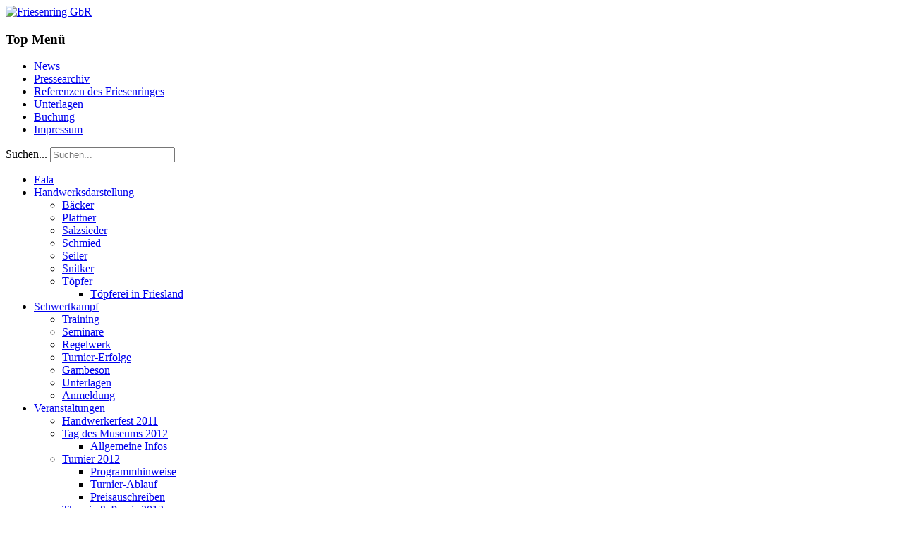

--- FILE ---
content_type: text/html; charset=utf-8
request_url: https://www.friesenring.de/schulangebote/gelebter-vortrag
body_size: 6958
content:
<!DOCTYPE html>
<html xmlns="http://www.w3.org/1999/xhtml" xml:lang="de-de" lang="de-de" dir="ltr">
<head>
	<base href="https://www.friesenring.de/schulangebote/gelebter-vortrag" />
	<meta http-equiv="content-type" content="text/html; charset=utf-8" />
	<meta name="keywords" content="Mittelalter, Schule, erlebbarer Vortrag, Projektowche, Geschichte, Friesenring, gelebter Vortrag" />
	<meta name="robots" content="index, follow" />
	<meta name="author" content="Friesenring" />
	<meta name="description" content="Hier erhalten Sie einen kleinen Überblick über die Art und Weise, wie der Friesenring gelebte Schulvorträge in der Schule hält." />
	<meta name="generator" content="Joomla! - Open Source Content Management" />
	<title>Gelebte Vorträge zum Thema Mittelalter</title>
	<link href="/favicon.ico" rel="shortcut icon" type="image/vnd.microsoft.icon" />
	<link href="https://www.friesenring.de/component/search/?Itemid=170&amp;format=opensearch" rel="search" title="Suchen Friesenring GbR" type="application/opensearchdescription+xml" />
	<link href="/plugins/content/jw_allvideos/jw_allvideos/tmpl/Responsive/css/template.css?v=6.1.0" rel="stylesheet" type="text/css" />
	<link href="/media/mod_vt_nivo_slider/css/nivo-slider.min.css" rel="stylesheet" type="text/css" />
	<link href="/media/mod_vt_nivo_slider/themes/amazing/amazing.css" rel="stylesheet" type="text/css" />
	<style type="text/css">
#easycookieinfo {
	position: fixed;
	width: 100%;bottom:0px;
	right: 0;
	left: 0;
	z-index: 10000;
	background: #323A38;
	color: #FFFFFF;
	border-top: 1px solid #FFFFFF;
	border-bottom: 1px solid #FFFFFF;
	border-bottom:none;
	box-shadow: 0 0 30px rgba(0, 0, 0, 0.4);
	padding: 25px 0;
	box-sizing: border-box;
}

#easycookieinfo .text {
	text-align: center;
	font-size: 16px;
	padding: 0 15px 30px 15px;
	box-sizing: border-box;
}

#easycookieinfo .text > a {
	color: #51B7DE;
	text-decoration: none;
}

#easycookieinfo .text > a:hover,
#easycookieinfo .text > a:active,
#easycookieinfo .text > a:focus {
	text-decoration: underline;
}

#easycookieinfo .accept {
	text-align: center;
	box-sizing: border-box;
}

#easycookieinfo .accept > a {
	display: inline-block;
	background: #3C89A7;
	color: #FFFFFF;
	padding: 8px 15px;
	margin: 0;
	font-size: 16px;
	line-height:20px;
	text-align: center;
	vertical-align: middle;
	font-weight: bold;
	text-transform: uppercase;
	border: none;
	-webkit-border-radius: 4px;
	-moz-border-radius: 4px;
    border-radius: 4px;
	text-shadow: none;
	text-decoration: none;
}

#easycookieinfo .accept > a:hover,
#easycookieinfo .accept > a:focus,
#easycookieinfo .accept > a:active {
	background-color: #367B96;
	color: #FFFFFF;
	text-decoration: none;
}

@media (min-width: 700px) {
	#easycookieinfo .text {
		float: left;
		font-size: 18px;
		width: 70%;
		text-align: left;
		padding: 4px 15px 0 30px;		
	}

	#easycookieinfo .accept {
		float: right;
		width: 30%;
		text-align: right;
		padding: 0 30px 0 15px;	
	}
}div.mod_search88 input[type="search"]{ width:auto; }
	</style>
	<script type="application/json" class="joomla-script-options new">{"csrf.token":"6b487daf3b26ddd5a72dca5d2ca5866e","system.paths":{"root":"","base":""}}</script>
	<script src="/plugins/content/jw_allvideos/jw_allvideos/includes/js/behaviour.js?v=6.1.0" type="text/javascript"></script>
	<script src="/media/system/js/mootools-core.js?d5e3c437cb46c3120b899c604453c092" type="text/javascript"></script>
	<script src="/media/system/js/core.js?d5e3c437cb46c3120b899c604453c092" type="text/javascript"></script>
	<script src="/media/system/js/mootools-more.js?d5e3c437cb46c3120b899c604453c092" type="text/javascript"></script>
	<script src="/media/jui/js/jquery.min.js?d5e3c437cb46c3120b899c604453c092" type="text/javascript"></script>
	<script src="/media/jui/js/jquery-noconflict.js?d5e3c437cb46c3120b899c604453c092" type="text/javascript"></script>
	<script src="/media/jui/js/jquery-migrate.min.js?d5e3c437cb46c3120b899c604453c092" type="text/javascript"></script>
	<script src="/media/mod_vt_nivo_slider/js/jquery.nivo.slider.min.js" type="text/javascript"></script>
	<!--[if lt IE 9]><script src="/media/system/js/html5fallback.js?d5e3c437cb46c3120b899c604453c092" type="text/javascript"></script><![endif]-->

	<link rel="stylesheet" href="/templates/system/css/system.css" type="text/css" />
	<link rel="stylesheet" href="/templates/system/css/general.css" type="text/css" />
	<link rel="stylesheet" href="/templates/meembo-red/css/template.css" type="text/css" />
	<script type="text/javascript" src="/templates/meembo-red/js/sfhover.js"></script>
	</head>
<body>

<div id="wrapper">


	<div id="header">


		<!-- Logo -->
		<div id="logo">

							<a href="/"><img src="/images/friesenring-logo.png"  alt="Friesenring GbR" /></a>
						
  		</div>

		<!-- TopNav -->
				<div id="topnav">
					<div class="moduletable_menu">
							<h3>Top Menü</h3>
						<ul class="nav menu mod-list">
<li class="item-162"><a href="/news" >News</a></li><li class="item-166"><a href="/pressearchiv" >Pressearchiv</a></li><li class="item-129"><a href="/referenzen-des-friesenringes" >Referenzen des Friesenringes</a></li><li class="item-176"><a href="/unterlagen" >Unterlagen</a></li><li class="item-174"><a href="/buchung" >Buchung</a></li><li class="item-117 parent"><a href="/impressum" >Impressum</a></li></ul>
		</div>
	
		</div>
		
		<!-- Search -->
		<div id="search">		
			<div class="search mod_search88">
	<form action="/schulangebote/gelebter-vortrag" method="post" class="form-inline" role="search">
		<label for="mod-search-searchword88" class="element-invisible">Suchen...</label> <input name="searchword" id="mod-search-searchword88" maxlength="200"  class="inputbox search-query input-medium" type="search" size="20" placeholder="Suchen..." />		<input type="hidden" name="task" value="search" />
		<input type="hidden" name="option" value="com_search" />
		<input type="hidden" name="Itemid" value="170" />
	</form>
</div>

		</div>

	</div>

	<!-- Topmenu -->
	<div id="topmenu">
		<ul class="nav menu mod-list">
<li class="item-101 default"><a href="/" >Eala</a></li><li class="item-121 deeper parent"><a href="/handwerksdarstellung" >Handwerksdarstellung</a><ul class="nav-child unstyled small"><li class="item-135"><a href="/handwerksdarstellung/baecker" >Bäcker</a></li><li class="item-130"><a href="/handwerksdarstellung/plattner" >Plattner</a></li><li class="item-134"><a href="/handwerksdarstellung/salzsieder" >Salzsieder</a></li><li class="item-133"><a href="/handwerksdarstellung/schmied" >Schmied</a></li><li class="item-136"><a href="/handwerksdarstellung/seiler" >Seiler</a></li><li class="item-132"><a href="/handwerksdarstellung/snitker" >Snitker</a></li><li class="item-131 deeper parent"><a href="/handwerksdarstellung/toepfer" >Töpfer</a><ul class="nav-child unstyled small"><li class="item-177"><a href="/handwerksdarstellung/toepfer/toepferei-in-friesland" >Töpferei in Friesland</a></li></ul></li></ul></li><li class="item-122 deeper parent"><a href="/schwertkampf" >Schwertkampf</a><ul class="nav-child unstyled small"><li class="item-173"><a href="/schwertkampf/training" >Training</a></li><li class="item-138"><a href="/schwertkampf/seminare" >Seminare</a></li><li class="item-137"><a href="/schwertkampf/regelwerk" >Regelwerk</a></li><li class="item-146"><a href="/schwertkampf/turnier-erfolge" >Turnier-Erfolge</a></li><li class="item-145"><a href="/schwertkampf/gambeson" >Gambeson</a></li><li class="item-139"><a href="/schwertkampf/unterlagen" >Unterlagen</a></li><li class="item-183"><a href="/schwertkampf/anmeldung" >Anmeldung</a></li></ul></li><li class="item-123 deeper parent"><a href="/veranstaltungen" >Veranstaltungen</a><ul class="nav-child unstyled small"><li class="item-155"><a href="/veranstaltungen/handwerkerfest-2011" >Handwerkerfest 2011</a></li><li class="item-153 deeper parent"><a href="/veranstaltungen/tag-des-museums-2012" >Tag des Museums 2012</a><ul class="nav-child unstyled small"><li class="item-154"><a href="/veranstaltungen/tag-des-museums-2012/allgemeine-infos" >Allgemeine Infos</a></li></ul></li><li class="item-156 deeper parent"><a href="/veranstaltungen/turnier-2012" >Turnier 2012</a><ul class="nav-child unstyled small"><li class="item-157"><a href="/veranstaltungen/turnier-2012/programmhinweise" >Programmhinweise</a></li><li class="item-158"><a href="/veranstaltungen/turnier-2012/turnier-ablauf" >Turnier-Ablauf</a></li><li class="item-159"><a href="/veranstaltungen/turnier-2012/preisauschreiben" >Preisauschreiben</a></li></ul></li><li class="item-180 deeper parent"><a href="/veranstaltungen/theorie-praxis-2013" >Theorie &amp; Praxis 2013</a><ul class="nav-child unstyled small"><li class="item-182"><a href="/veranstaltungen/theorie-praxis-2013/buchung-taktik-workshop" >Buchung Taktik-Workshop</a></li></ul></li></ul></li><li class="item-124 active deeper parent"><a href="/schulangebote" >Schulangebote</a><ul class="nav-child unstyled small"><li class="item-170 current active"><a href="/schulangebote/gelebter-vortrag" >Gelebter Vortrag</a></li><li class="item-171"><a href="/schulangebote/schul-praxistag" >Schul-Praxistag</a></li><li class="item-172"><a href="/schulangebote/projektwoche-mittelalter" >Projektwoche Mittelalter</a></li><li class="item-178 deeper parent"><a href="/schulangebote/schul-wettbewerb" >Schul-Wettbewerb</a><ul class="nav-child unstyled small"><li class="item-179"><a href="/schulangebote/schul-wettbewerb/ideen-formular" >Ideen-Formular</a></li></ul></li></ul></li><li class="item-165 deeper parent"><a href="/unterhaltung" >Unterhaltung</a><ul class="nav-child unstyled small"><li class="item-151"><a href="/unterhaltung/davul" >Davul</a></li><li class="item-160"><a href="/unterhaltung/jonglieren" >Jonglieren</a></li></ul></li><li class="item-125 deeper parent"><a href="/workshops" >Workshops</a><ul class="nav-child unstyled small"><li class="item-167"><a href="/workshops/workshop-inhalte" >Workshop-Inhalte</a></li><li class="item-168"><a href="/workshops/workshop-gutschein" >Workshop-Gutschein</a></li><li class="item-169"><a href="/workshops/kommende-workshops" >Kommende Workshops</a></li></ul></li></ul>

	</div>	


	<!-- Slides -->
		
	


	<!-- No Slides -->
		<div id="slideshow">
		<div id="slides">
			
<style type="text/css">
#vtnivo94 {
	overflow: visible;
	background-color:#ffffff;
	border-color:#ffffff;
	border-style:solid;
	border-width:0px;
}
#vtnivo94 #vt_nivo_slider94 {
	width:1000px; /* Make sure your images are the same size */
	height:250px; /* Make sure your images are the same size */
}
#vtnivo94 .nivo-caption {
	position:absolute;
	background-color:#ffffcc;
	width:auto;
	height:auto;
	z-index:8;
}

#vtnivo94 .nivo-heading,
#vtnivo94 .nivo-heading a{
	font-size:18px !important;
	color:#333333 !important;
	line-height:23px !important;
}
#vtnivo94 .nivo-description{
	font-size:12px !important;
	color:#333333 !important;
	line-height:17px !important;
}
</style>
<!-- BEGIN: Vinaora Nivo Slider >> http://vinaora.com/ -->
<div class="vt_nivo_slider">
	<div id="vtnivo94" class="slider-wrapper theme-amazing theme-amazing94 nivocontrol-bottomright nivo-bullets05 nivo-arrows10 captionposition-topleft captionrounded-all" style="height: 250px; width: 1000px;">
		<div class="ribbon"></div>		<div id="vt_nivo_slider94" class="nivoSlider">
			<a href="http://friesenring.de/buchung" target="_self"><img src="/images/slideshow_schule/Slides_Friesenring_Schule_01.jpg" alt="Vinaora Nivo Slider 3.x"/></a><a href="http://friesenring.de/buchung" target="_self"><img src="/images/slideshow_schule/Slides_Friesenring_Schule_02.jpg" alt="Vinaora Nivo Slider 3.x"/></a><a href="http://friesenring.de/buchung" target="_self"><img src="/images/slideshow_schule/Slides_Friesenring_Schule_03.jpg" alt="Vinaora Nivo Slider 3.x"/></a><a href="http://friesenring.de/buchung" target="_self"><img src="/images/slideshow_schule/Slides_Friesenring_Schule_04.jpg" alt="Vinaora Nivo Slider 3.x"/></a><a href="http://friesenring.de/buchung" target="_self"><img src="/images/slideshow_schule/Slides_Friesenring_Schule_05.jpg" alt="Vinaora Nivo Slider 3.x"/></a><a href="http://friesenring.de/buchung" target="_self"><img src="/images/slideshow_schule/Slides_Friesenring_Schule_06.jpg" alt="Vinaora Nivo Slider 3.x"/></a><a href="http://friesenring.de/buchung" target="_self"><img src="/images/slideshow_schule/Slides_Friesenring_Schule_07.jpg" alt="Vinaora Nivo Slider 3.x"/></a><a href="http://friesenring.de/buchung" target="_self"><img src="/images/slideshow_schule/Slides_Friesenring_Schule_08.jpg" alt="Vinaora Nivo Slider 3.x"/></a><a href="http://friesenring.de/buchung" target="_self"><img src="/images/slideshow_schule/Slides_Friesenring_Schule_09.jpg" alt="Vinaora Nivo Slider 3.x"/></a><a href="http://friesenring.de/buchung" target="_self"><img src="/images/slideshow_schule/Slides_Friesenring_Schule_10.jpg" alt="Vinaora Nivo Slider 3.x"/></a>
		</div>
		
	</div>
</div>
<script type="text/javascript">
	jQuery.noConflict();
	jQuery(window).load(function() {
		jQuery('#vt_nivo_slider94').nivoSlider({
			effect: 'fade', // Specify sets like: 'fold,fade,sliceDown'
			slices: 19, // For slice animations
			boxCols: 5, // For box animations
			boxRows: 12, // For box animations
			animSpeed: 500, // Slide transition speed
			pauseTime: 2500, // How long each slide will show
			startSlide: 0, // Set starting Slide (0 index)
			directionNav: false, // Next & Prev navigation
			controlNav: true, // 1,2,3... navigation
			controlNavThumbs: false, // Use thumbnails for Control Nav
			pauseOnHover: true, // Stop animation while hovering
			manualAdvance: false, // Force manual transitions
			prevText: 'Prev', // Prev directionNav text
			nextText: 'Next', // Next directionNav text
			randomStart: false, // Start on a random slide
			beforeChange: function(){}, // Triggers before a slide transition
			afterChange: function(){}, // Triggers after a slide transition
			slideshowEnd: function(){}, // Triggers after all slides have been shown
			lastSlide: function(){}, // Triggers when last slide is shown
			afterLoad: function(){} // Triggers when slider has loaded
		});
	});
</script>
<!-- END: Vinaora Nivo Slider >> http://vinaora.com/ -->

		</div>
	</div>
		


	<!-- Content/Menu Wrap -->
	<div id="content-menu_wrap">
		

				<!-- 3 Columns ########################### -->

			<div id="container-3columns-right">
				<div id="container-3columns-content">
					<div id="container-3columns-left">
					
						<!-- Left Menu -->
						<div id="leftmenu-3columns">
									<div class="moduletable_menu">
							<h3>Wissenswertes</h3>
						<ul class="nav menu mod-list">
<li class="item-120"><a href="/ursprung" >Ursprung</a></li><li class="item-148"><a href="/friesen-und-friesland" >Friesen und Friesland</a></li><li class="item-149"><a href="/friesische-ziele" >Friesische Ziele</a></li><li class="item-150"><a href="/authentizitaet" >Authentizität</a></li><li class="item-161"><a href="/exp-archaeologie" >Exp. Archäologie</a></li><li class="item-126 parent"><a href="/partner" >Partner</a></li><li class="item-164"><a href="/faq-antworten" title="Fragen und Antworten zum Thema Mittelalter und Friesen">FAQ - Antworten</a></li></ul>
		</div>
			<div class="moduletable">
						<div class="bannergroup">

	<div class="banneritem">
																																																																			<a
							href="/component/banners/click/5" target="_blank" rel="noopener noreferrer"
							title="Facebook">
							<img
								src="https://www.friesenring.de/images/banners/Banner_Facebook.jpg"
								alt="Der direkte Weg zur Facebook-Präsenz der Friesenring GbR"
								 width="192"								 height="157"							/>
						</a>
																<div class="clr"></div>
	</div>

</div>
		</div>
			<div class="moduletable">
						<div class="bannergroup">

	<div class="banneritem">
																																																																			<a
							href="/component/banners/click/4" target="_blank" rel="noopener noreferrer"
							title="YouTube">
							<img
								src="https://www.friesenring.de/images/banners/Banner_YouTube.jpg"
								alt="Der Weg zum YouTube-Kanal der Friesenring GbR"
								 width="192"								 height="139"							/>
						</a>
																<div class="clr"></div>
	</div>

</div>
		</div>
	
							
							
						</div>

						<!-- Contents -->
						<div id="content-3columns">	
														<!-- Breadcrumbs -->
														<div id="breadcrumbs">
								
<div class = "breadcrumbs">
<span class="showHere">Aktuelle Seite: </span><a href="/" class="pathway">Home</a> <img src="/templates/meembo-red/images/system/arrow.png" alt="" /> <a href="/schulangebote" class="pathway">Schulangebote</a> <img src="/templates/meembo-red/images/system/arrow.png" alt="" /> <span>Gelebter Vortrag</span></div>

							</div>
														<div id="system-message-container">
	</div>

							<article class="item-page">
		<h2>
			Gelebter Vortrag		</h2>


	
	


			<div class="pull-right article-index">

		<h3>Beitragsseiten</h3>
	
	<ul class="nav nav-tabs nav-stacked">
					<li class="toclink active">
			<a href="/schulangebote/gelebter-vortrag" class="toclink active">
				Gelebter Vortrag			</a>
		</li>
					<li>
			<a href="/schulangebote/gelebter-vortrag?start=1" class="toclink">
				Inhalte			</a>
		</li>
					<li>
			<a href="/schulangebote/gelebter-vortrag?showall=1" class="toclink">
				 Alle Seiten			</a>
		</li>
		</ul>
</div>
	

			<div class="pagenavcounter">Seite 1 von 2</div><p>Viel Spaß mit dem Filmtrailer <strong>Gelebter Vortrag zum Thema Mittelalter!</strong></p>
<p>

<!-- JoomlaWorks "AllVideos" Plugin (v6.1.0) starts here -->

<div class="avPlayerWrapper avVideo">
    <div class="avPlayerContainer">
        <div id="AVPlayerID_0_3499fd545e0ab906f6962ca3b74fe493" class="avPlayerBlock">
            <iframe src="https://www.youtube.com/embed/6M03-x62vi4?rel=0&amp;fs=1&amp;wmode=transparent" width="600" height="450" allow="autoplay; fullscreen; encrypted-media" allowfullscreen="true" frameborder="0" scrolling="no" title="JoomlaWorks AllVideos Player"></iframe>        </div>
            </div>
</div>

<!-- JoomlaWorks "AllVideos" Plugin (v6.1.0) ends here -->

</p>
<hr />
<p><em><strong>HINWEIS:</strong> Es kann sein, dass auf Grund der neuen technischen Begebenheiten hinsichtlich der Datenschutzbestimmungen das Video nicht mehr von Ihrem Rechner aus abspielbar ist. Sie können über einen direkten Link zur der YouTube Seite kommen. Bitte beachten Sie die dafür vorgesehenen <a href="/impressum?view=datenschutz" title="Datenschutzbestimmungen">Datenschutzbestimmungen</a>. Und hier der Link zum Video auf YouTube, wodurch Sie unsere Website verlassen: <a href="https://www.youtube-nocookie.com/embed/6M03-x62vi4" target="_blank" title="YouTube Film: Friesenring: Gelebter Vortrag">Friesenring: Gelebter Vortrag</a><a href="https://www.youtube-nocookie.com/embed/hfXb4eFpnT8" target="_blank" title="YouTube Film: Friesenring: Schwertkampf - Training, Workshops, Turniere, Filmarbeiten"><br /></a></em></p>
<hr />
<p>Wir gestalten unsere Vorträge als <em><strong>„gelebte Vorträge“</strong></em>, um Wissensdurst bei unseren Zuhörern zu erwecken. Doch was sind „<em>Gelebte Vorträge“</em>? Vorträge müssen die Zuhörer berühren, so dass diese sich damit aktiv auseinander setzen und das Bedürfnis entwickeln, mehr über das Thema zu erfahren. Eine Möglichkeit, genau dieses Ziel zu erreichen,  besteht darin, die Vorträge möglichst lebendig zu gestalten, mit einem Leben zu füllen und den Zuschauer auch aktiv daran teilhaben zu lassen. Aus diesen Gedanken hat sich das Grundkonzept <em>„Gelebte Vorträge“</em> entwickelt, welches hier näher beschrieben werden soll.<br /><br /><img src="/images/stories/vortrag_klasse_red.png" border="0" alt="Gelebter Vortrag zum Thema Mittelalter" style="float: right;" />Gelebte Vorträge zum Thema Mittelalter sind bei der Friesenring GbR eine Mischung aus zur Mitarbeit aufforderndem Vortrag im Wechsel mit theaterähnlichen Vorführungen, sowie der Einbeziehung experimenteller Inhalte, wie das Herumgeben von zum Teil über 1200 Jahre alten originalen Fundstücken, als auch das Ausprobieren verschiedenster Exponate. <br />Damit es keinen Mangel an Exponaten gibt, wird für den historisch gelebten Vortrag eigens eine Art kleine Bühne hergerichtet. Eine historische Kulisse aus Requisiten des mittelalterlichen Alltags, die von der Kleidung über Werkzeuge, Gebrauchsgegenstände, Haushaltsgegenstände hin zu Waffen und Ausrüstung reicht – abhängig vom Schwerpunkt des gelebten Vortrages. <br /><br />Allein diese Kulisse ermöglicht dem Zuschauer einen ganz besonderen Zugang zur Geschichte des Mittelalters. Verstärkt wird dieser Effekt durch die stellenweise Verwendung echter Fundstücke, die von unseren Partnermuseen zur Einbeziehung bei dieser Form der Vorträge überlassen wurde. Gerade diese Fundstücke der Holz- und Tonwaren sorgen dafür, dass der Zuschauer endgültig den Zugang zur Geschichte findet. <br />Denn in dem Moment, wo mit den Händen begriffen wird, dass man dort etwas festhält, was tatsächlich vor über 1000 Jahren von einem unserer Vorfahren gefertigt und von weiteren Vorfahren verwendet wurde, sieht man die Zeit und deren Geschehnisse plötzlich mit anderen Augen. <br /><br />Doch diese Kulisse mit Ihrem historischen Erscheinungsbild ist nur ein Teil des Gesamtkonzeptes.</p>
<div class="pager"><ul>
	<li>
			</li>
	<li>
				<a href="/schulangebote/gelebter-vortrag?start=1" title="Inhalte" aria-label="Weiter: Inhalte (Seite 2 von 2)" rel="next">
			Weiter <span class="icon-chevron-right" aria-hidden="true"></span>		</a>
			</li>
</ul>
</div>
		</article>



						</div>

						<!-- Right Menu -->
						<div id="rightmenu-3columns">
									<div class="moduletable">
						<div class="bannergroup">

	<div class="banneritem">
																																																																			<a
							href="/component/banners/click/10"
							title="Aktion-Gutschein">
							<img
								src="https://www.friesenring.de/images/banners/Banner_Aktion-Gutschein.jpg"
								alt="Aktion-Gutschein"
								 width="192"								 height="250"							/>
						</a>
																<div class="clr"></div>
	</div>

</div>
		</div>
	
							
							
						</div>
							
					</div>	
				</div>	
			</div>	

		
		

	</div>


	<!-- Footer -->
		<div id="footer">
		<noscript>
	<div id="easycookieinfo">
		<div class="text">Wir verwenden Cookies, um Ihnen die Funktionen auf unseren Internetauftritten optimal zur Verfügung zu stellen. Darüber hinaus verwenden wir Cookies, die lediglich zu Statistikzwecken, zur Reichweitenmessung oder zur Anzeige personalisierter Inhalte genutzt werden. Detaillierte Informationen über Art, Herkunft, Zweck und Speicherdauer dieser Cookies finden Sie in unserer Datenschutzerklärung. Sie können selbst bestimmen, welche Cookies wir auf Grundlage Ihrer Einwilligung verwenden dürfen. Sie haben außerdem die Möglichkeit, dem Einsatz von Cookies, die nicht Ihrer Einwilligung bedürfen, zu widersprechen. Durch Klick auf “Zustimmen“ willigen Sie der Verwendung aller auf dieser Website einsetzbaren Cookies ein. Ihre Einwilligung ist freiwillig. Sie können diese jederzeit widerrufen. Rufen Sie dafür den von Ihnen genutzten Browser auf und löschen Sie den Verlauf. Anschließend rufen Sie diese website erneut wieder auf. <a href="/impressum/cookies">Hinweise zu Cookies</a></div>
		<div class="accept"><a href="https://www.friesenring.de/schulangebote/gelebter-vortrag?cookie_0e30a1e9326ddf59fed6ce55f4fd9059=accepted">Alle Cookies erlauben</a></div>
	</div>
</noscript>
<script type="text/javascript">
    jQuery(document).ready(function() {
		var panel = '<div id="easycookieinfo" style="display:none;"><div class="text">Wir verwenden Cookies, um Ihnen die Funktionen auf unseren Internetauftritten optimal zur Verfügung zu stellen. Darüber hinaus verwenden wir Cookies, die lediglich zu Statistikzwecken, zur Reichweitenmessung oder zur Anzeige personalisierter Inhalte genutzt werden. Detaillierte Informationen über Art, Herkunft, Zweck und Speicherdauer dieser Cookies finden Sie in unserer Datenschutzerklärung. Sie können selbst bestimmen, welche Cookies wir auf Grundlage Ihrer Einwilligung verwenden dürfen. Sie haben außerdem die Möglichkeit, dem Einsatz von Cookies, die nicht Ihrer Einwilligung bedürfen, zu widersprechen. Durch Klick auf “Zustimmen“ willigen Sie der Verwendung aller auf dieser Website einsetzbaren Cookies ein. Ihre Einwilligung ist freiwillig. Sie können diese jederzeit widerrufen. Rufen Sie dafür den von Ihnen genutzten Browser auf und löschen Sie den Verlauf. Anschließend rufen Sie diese website erneut wieder auf. <a href="/impressum/cookies">Hinweise zu Cookies</a></div><div class="accept"><a href="#">Alle Cookies erlauben</a></div></div>';

		jQuery('body').append(panel);
		setTimeout(showPanel, 1200);
		
		function showPanel() {
			jQuery('#easycookieinfo').slideDown('slow');
		}
	
		jQuery('.accept a').on('click', function() {
			var exp_date = new Date();
			exp_date.setTime(exp_date.getTime() + (1000*3600*24*365));
			document.cookie = 'cookie_0e30a1e9326ddf59fed6ce55f4fd9059=accepted;expires='+exp_date.toUTCString()+';path=/';
			jQuery('#easycookieinfo').slideUp('slow');
			
			return false;
		});
    });
</script>
	</div>
	
	
	<!-- Banner/Links -->
		
	
	
	

	<div id="copyright">&copy;2026 Friesenring GbR<br/></div>

<!-- Page End -->










	
	<div class="copy2"><a href="http://www.trailere.dk"><img src="/templates/meembo-red/images/cpright3.jpg" alt="Legetøj og Børnetøj" /></a><a href="http://www.turtle.dk"><img src="/templates/meembo-red/images/cpright3.jpg" alt="Turtle" /></a></div>

</div>
</body>
</html>
